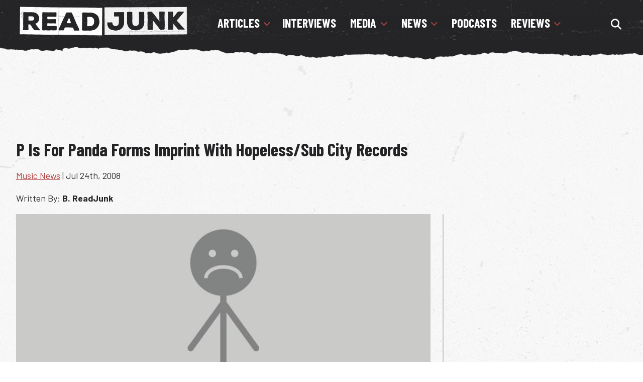

--- FILE ---
content_type: text/html; charset=UTF-8
request_url: https://www.readjunk.com/news/music/p-is-for-panda-forms-imprint-with-hopeless-sub-city-records/
body_size: 15245
content:
<!doctype html>
<html lang="en" >
<head>
	<link href="https://www.readjunk.com/wp-content/themes/readjunk2021/style.css" rel="stylesheet" type="text/css" media="all" />
	<link href="https://www.readjunk.com/wp-content/themes/readjunk2021/normalize.css" rel="stylesheet" type="text/css" media="all" />
	<link href="https://www.readjunk.com/wp-content/themes/readjunk2021/fontawesome.min.css" rel="stylesheet" type="text/css" media="all" />
	<link rel="preconnect" href="https://fonts.gstatic.com">
	<link href="https://fonts.googleapis.com/css2?family=Barlow+Condensed:wght@400;700&display=swap" rel="stylesheet">
	<link href="https://fonts.googleapis.com/css2?family=Barlow:wght@300;400;700&display=swap" rel="stylesheet">
	<meta charset="UTF-8" />
	<meta name="viewport" content="width=device-width, initial-scale=1" />
	<meta name="facebook-domain-verification" content="1pv9r5j9u8uc84789sqvyy2j9l0isv" />
	<!-- Global site tag (gtag.js) - Google Analytics -->
<script async src="https://www.googletagmanager.com/gtag/js?id=G-MJ90WLQ4Y4" type="8eaad390f99802c6cd29d7e8-text/javascript"></script>
	<script async src="https://fundingchoicesmessages.google.com/i/pub-7937028975939368?ers=1" nonce="DCKzp8B8Dir_Pf2AbZaNKQ" type="8eaad390f99802c6cd29d7e8-text/javascript"></script><script nonce="DCKzp8B8Dir_Pf2AbZaNKQ" type="8eaad390f99802c6cd29d7e8-text/javascript">(function() {function signalGooglefcPresent() {if (!window.frames['googlefcPresent']) {if (document.body) {const iframe = document.createElement('iframe'); iframe.style = 'width: 0; height: 0; border: none; z-index: -1000; left: -1000px; top: -1000px;'; iframe.style.display = 'none'; iframe.name = 'googlefcPresent'; document.body.appendChild(iframe);} else {setTimeout(signalGooglefcPresent, 0);}}}signalGooglefcPresent();})();</script>
<script type="8eaad390f99802c6cd29d7e8-text/javascript">
  window.dataLayer = window.dataLayer || [];
  function gtag(){dataLayer.push(arguments);}
  gtag('js', new Date());

  gtag('config', 'G-MJ90WLQ4Y4');
</script>
	
	
	<meta name='robots' content='index, follow, max-image-preview:large, max-snippet:-1, max-video-preview:-1' />

	<!-- This site is optimized with the Yoast SEO plugin v26.8 - https://yoast.com/product/yoast-seo-wordpress/ -->
	<title>P Is For Panda forms imprint with Hopeless/Sub City Records - ReadJunk.com</title>
	<link rel="canonical" href="https://www.readjunk.com/news/music/p-is-for-panda-forms-imprint-with-hopeless-sub-city-records/" />
	<meta property="og:locale" content="en_US" />
	<meta property="og:type" content="article" />
	<meta property="og:title" content="P Is For Panda forms imprint with Hopeless/Sub City Records - ReadJunk.com" />
	<meta property="og:description" content="Source:link uly 24, 2008 &#8212; Budding t-shirt company P Is For Panda (www.pisforpanda.com) is branching out into the world of music, not by sponsoring bands like many clothing lines, but by starting a record label. Through a partnership with Hopeless/Sub City Records, the Atlanta area-based organization is launching an imprint to serve a wide variety&hellip; Continue reading P Is For Panda forms imprint with Hopeless/Sub City Records" />
	<meta property="og:url" content="https://www.readjunk.com/news/music/p-is-for-panda-forms-imprint-with-hopeless-sub-city-records/" />
	<meta property="og:site_name" content="ReadJunk.com" />
	<meta property="article:publisher" content="https://www.facebook.com/readjunk" />
	<meta property="article:published_time" content="-0001-11-30T00:00:00+00:00" />
	<meta property="og:image" content="https://www.readjunk.com/wp-content/uploads/2022/03/noimage2022b.jpg" />
	<meta property="og:image:width" content="900" />
	<meta property="og:image:height" content="600" />
	<meta property="og:image:type" content="image/jpeg" />
	<meta name="author" content="B. ReadJunk" />
	<meta name="twitter:card" content="summary_large_image" />
	<meta name="twitter:creator" content="@readjunk" />
	<meta name="twitter:site" content="@readjunk" />
	<meta name="twitter:label1" content="Written by" />
	<meta name="twitter:data1" content="B. ReadJunk" />
	<meta name="twitter:label2" content="Est. reading time" />
	<meta name="twitter:data2" content="4 minutes" />
	<script type="application/ld+json" class="yoast-schema-graph">{"@context":"https://schema.org","@graph":[{"@type":"NewsArticle","@id":"https://www.readjunk.com/news/music/p-is-for-panda-forms-imprint-with-hopeless-sub-city-records/#article","isPartOf":{"@id":"https://www.readjunk.com/news/music/p-is-for-panda-forms-imprint-with-hopeless-sub-city-records/"},"author":{"name":"B. ReadJunk","@id":"https://www.readjunk.com/#/schema/person/4e3e98252599194e2914446e8308d114"},"headline":"P Is For Panda forms imprint with Hopeless/Sub City Records","datePublished":"-0001-11-30T00:00:00+00:00","mainEntityOfPage":{"@id":"https://www.readjunk.com/news/music/p-is-for-panda-forms-imprint-with-hopeless-sub-city-records/"},"wordCount":828,"publisher":{"@id":"https://www.readjunk.com/#organization"},"image":{"@id":"https://www.readjunk.com/news/music/p-is-for-panda-forms-imprint-with-hopeless-sub-city-records/#primaryimage"},"thumbnailUrl":"https://www.readjunk.com/wp-content/uploads/2022/03/noimage2022b.jpg","articleSection":["Music News"],"inLanguage":"en"},{"@type":"WebPage","@id":"https://www.readjunk.com/news/music/p-is-for-panda-forms-imprint-with-hopeless-sub-city-records/","url":"https://www.readjunk.com/news/music/p-is-for-panda-forms-imprint-with-hopeless-sub-city-records/","name":"P Is For Panda forms imprint with Hopeless/Sub City Records - ReadJunk.com","isPartOf":{"@id":"https://www.readjunk.com/#website"},"primaryImageOfPage":{"@id":"https://www.readjunk.com/news/music/p-is-for-panda-forms-imprint-with-hopeless-sub-city-records/#primaryimage"},"image":{"@id":"https://www.readjunk.com/news/music/p-is-for-panda-forms-imprint-with-hopeless-sub-city-records/#primaryimage"},"thumbnailUrl":"https://www.readjunk.com/wp-content/uploads/2022/03/noimage2022b.jpg","datePublished":"-0001-11-30T00:00:00+00:00","breadcrumb":{"@id":"https://www.readjunk.com/news/music/p-is-for-panda-forms-imprint-with-hopeless-sub-city-records/#breadcrumb"},"inLanguage":"en","potentialAction":[{"@type":"ReadAction","target":["https://www.readjunk.com/news/music/p-is-for-panda-forms-imprint-with-hopeless-sub-city-records/"]}]},{"@type":"ImageObject","inLanguage":"en","@id":"https://www.readjunk.com/news/music/p-is-for-panda-forms-imprint-with-hopeless-sub-city-records/#primaryimage","url":"https://www.readjunk.com/wp-content/uploads/2022/03/noimage2022b.jpg","contentUrl":"https://www.readjunk.com/wp-content/uploads/2022/03/noimage2022b.jpg","width":900,"height":600,"caption":"Sorry Folks, No Image Is Here."},{"@type":"BreadcrumbList","@id":"https://www.readjunk.com/news/music/p-is-for-panda-forms-imprint-with-hopeless-sub-city-records/#breadcrumb","itemListElement":[{"@type":"ListItem","position":1,"name":"Home","item":"https://www.readjunk.com/"},{"@type":"ListItem","position":2,"name":"P Is For Panda forms imprint with Hopeless/Sub City Records"}]},{"@type":"WebSite","@id":"https://www.readjunk.com/#website","url":"https://www.readjunk.com/","name":"ReadJunk.com","description":"Music and Movie News, Reviews, Interviews","publisher":{"@id":"https://www.readjunk.com/#organization"},"alternateName":"ReadJunk","potentialAction":[{"@type":"SearchAction","target":{"@type":"EntryPoint","urlTemplate":"https://www.readjunk.com/?s={search_term_string}"},"query-input":{"@type":"PropertyValueSpecification","valueRequired":true,"valueName":"search_term_string"}}],"inLanguage":"en"},{"@type":"Organization","@id":"https://www.readjunk.com/#organization","name":"ReadJunk.com","url":"https://www.readjunk.com/","logo":{"@type":"ImageObject","inLanguage":"en","@id":"https://www.readjunk.com/#/schema/logo/image/","url":"https://www.readjunk.com/wp-content/uploads/2023/02/cropped-readjunk-logo-512.jpg","contentUrl":"https://www.readjunk.com/wp-content/uploads/2023/02/cropped-readjunk-logo-512.jpg","width":512,"height":512,"caption":"ReadJunk.com"},"image":{"@id":"https://www.readjunk.com/#/schema/logo/image/"},"sameAs":["https://www.facebook.com/readjunk","https://x.com/readjunk","https://instagram.com/readjunk","https://www.youtube.com/channel/UCD4PJ3ZDqs7GzvCdS1jzcQw","https://www.threads.net/@readjunk"]},{"@type":"Person","@id":"https://www.readjunk.com/#/schema/person/4e3e98252599194e2914446e8308d114","name":"B. ReadJunk","url":"https://www.readjunk.com/author/b-readjunk/"}]}</script>
	<!-- / Yoast SEO plugin. -->


<link rel='dns-prefetch' href='//use.fontawesome.com' />
<link rel="alternate" type="application/rss+xml" title="ReadJunk.com &raquo; Feed" href="https://www.readjunk.com/feed/" />
<script id="wpp-js" src="https://www.readjunk.com/wp-content/plugins/wordpress-popular-posts/assets/js/wpp.min.js?ver=7.3.6" data-sampling="0" data-sampling-rate="100" data-api-url="https://www.readjunk.com/wp-json/wordpress-popular-posts" data-post-id="2997" data-token="f3afe954bb" data-lang="0" data-debug="0" type="8eaad390f99802c6cd29d7e8-text/javascript"></script>
<style id='wp-img-auto-sizes-contain-inline-css'>
img:is([sizes=auto i],[sizes^="auto," i]){contain-intrinsic-size:3000px 1500px}
/*# sourceURL=wp-img-auto-sizes-contain-inline-css */
</style>

<link rel='stylesheet' id='embedpress-css-css' href='https://www.readjunk.com/wp-content/plugins/embedpress/assets/css/embedpress.css?ver=1767630006' media='all' />
<link rel='stylesheet' id='embedpress-blocks-style-css' href='https://www.readjunk.com/wp-content/plugins/embedpress/assets/css/blocks.build.css?ver=1767630006' media='all' />
<link rel='stylesheet' id='embedpress-lazy-load-css-css' href='https://www.readjunk.com/wp-content/plugins/embedpress/assets/css/lazy-load.css?ver=1767630006' media='all' />
<style id='classic-theme-styles-inline-css'>
/*! This file is auto-generated */
.wp-block-button__link{color:#fff;background-color:#32373c;border-radius:9999px;box-shadow:none;text-decoration:none;padding:calc(.667em + 2px) calc(1.333em + 2px);font-size:1.125em}.wp-block-file__button{background:#32373c;color:#fff;text-decoration:none}
/*# sourceURL=/wp-includes/css/classic-themes.min.css */
</style>
<style id='font-awesome-svg-styles-default-inline-css'>
.svg-inline--fa {
  display: inline-block;
  height: 1em;
  overflow: visible;
  vertical-align: -.125em;
}
/*# sourceURL=font-awesome-svg-styles-default-inline-css */
</style>
<link rel='stylesheet' id='font-awesome-svg-styles-css' href='https://www.readjunk.com/wp-content/uploads/font-awesome/v6.7.2/css/svg-with-js.css' media='all' />
<style id='font-awesome-svg-styles-inline-css'>
   .wp-block-font-awesome-icon svg::before,
   .wp-rich-text-font-awesome-icon svg::before {content: unset;}
/*# sourceURL=font-awesome-svg-styles-inline-css */
</style>
<link rel='stylesheet' id='cmplz-general-css' href='https://www.readjunk.com/wp-content/plugins/complianz-gdpr/assets/css/cookieblocker.min.css?ver=1765913188' media='all' />
<link rel='stylesheet' id='twenty-twenty-one-style-css' href='https://www.readjunk.com/wp-content/themes/readjunk2021/style.css?ver=6ee3beddfaae1375827f1f73a9f69d4e' media='all' />
<link crossorigin="anonymous" rel='stylesheet' id='font-awesome-official-css' href='https://use.fontawesome.com/releases/v6.7.2/css/all.css' media='all' integrity="sha384-nRgPTkuX86pH8yjPJUAFuASXQSSl2/bBUiNV47vSYpKFxHJhbcrGnmlYpYJMeD7a" crossorigin="anonymous" />
<link crossorigin="anonymous" rel='stylesheet' id='font-awesome-official-v4shim-css' href='https://use.fontawesome.com/releases/v6.7.2/css/v4-shims.css' media='all' integrity="sha384-npPMK6zwqNmU3qyCCxEcWJkLBNYxEFM1nGgSoAWuCCXqVVz0cvwKEMfyTNkOxM2N" crossorigin="anonymous" />
<link rel='stylesheet' id='glg-photobox-style-css' href='https://www.readjunk.com/wp-content/plugins/gallery-lightbox-slider/css/photobox/photobox.min.css?ver=1.0.0.41' media='' />
<script src="https://www.readjunk.com/wp-includes/js/jquery/jquery.min.js?ver=3.7.1" id="jquery-core-js" type="8eaad390f99802c6cd29d7e8-text/javascript"></script>
<script async='async' src="https://www.readjunk.com/wp-content/plugins/gallery-lightbox-slider/js/jquery/photobox/jquery.photobox.min.js?ver=1.0.0.41" id="glg-photobox-js" type="8eaad390f99802c6cd29d7e8-text/javascript"></script>
<link rel="https://api.w.org/" href="https://www.readjunk.com/wp-json/" /><link rel="alternate" title="JSON" type="application/json" href="https://www.readjunk.com/wp-json/wp/v2/posts/2997" />			<style>.cmplz-hidden {
					display: none !important;
				}</style>            <style id="wpp-loading-animation-styles">@-webkit-keyframes bgslide{from{background-position-x:0}to{background-position-x:-200%}}@keyframes bgslide{from{background-position-x:0}to{background-position-x:-200%}}.wpp-widget-block-placeholder,.wpp-shortcode-placeholder{margin:0 auto;width:60px;height:3px;background:#dd3737;background:linear-gradient(90deg,#dd3737 0%,#571313 10%,#dd3737 100%);background-size:200% auto;border-radius:3px;-webkit-animation:bgslide 1s infinite linear;animation:bgslide 1s infinite linear}</style>
            <link rel="amphtml" href="https://www.readjunk.com/news/music/p-is-for-panda-forms-imprint-with-hopeless-sub-city-records/amp/"><link rel="icon" href="https://www.readjunk.com/wp-content/uploads/2023/02/cropped-readjunk-logo-512-500x500.jpg" sizes="32x32" />
<link rel="icon" href="https://www.readjunk.com/wp-content/uploads/2023/02/cropped-readjunk-logo-512-500x500.jpg" sizes="192x192" />
<link rel="apple-touch-icon" href="https://www.readjunk.com/wp-content/uploads/2023/02/cropped-readjunk-logo-512-500x500.jpg" />
<meta name="msapplication-TileImage" content="https://www.readjunk.com/wp-content/uploads/2023/02/cropped-readjunk-logo-512-500x500.jpg" />
<style id='global-styles-inline-css'>
:root{--wp--preset--aspect-ratio--square: 1;--wp--preset--aspect-ratio--4-3: 4/3;--wp--preset--aspect-ratio--3-4: 3/4;--wp--preset--aspect-ratio--3-2: 3/2;--wp--preset--aspect-ratio--2-3: 2/3;--wp--preset--aspect-ratio--16-9: 16/9;--wp--preset--aspect-ratio--9-16: 9/16;--wp--preset--color--black: #000000;--wp--preset--color--cyan-bluish-gray: #abb8c3;--wp--preset--color--white: #ffffff;--wp--preset--color--pale-pink: #f78da7;--wp--preset--color--vivid-red: #cf2e2e;--wp--preset--color--luminous-vivid-orange: #ff6900;--wp--preset--color--luminous-vivid-amber: #fcb900;--wp--preset--color--light-green-cyan: #7bdcb5;--wp--preset--color--vivid-green-cyan: #00d084;--wp--preset--color--pale-cyan-blue: #8ed1fc;--wp--preset--color--vivid-cyan-blue: #0693e3;--wp--preset--color--vivid-purple: #9b51e0;--wp--preset--gradient--vivid-cyan-blue-to-vivid-purple: linear-gradient(135deg,rgb(6,147,227) 0%,rgb(155,81,224) 100%);--wp--preset--gradient--light-green-cyan-to-vivid-green-cyan: linear-gradient(135deg,rgb(122,220,180) 0%,rgb(0,208,130) 100%);--wp--preset--gradient--luminous-vivid-amber-to-luminous-vivid-orange: linear-gradient(135deg,rgb(252,185,0) 0%,rgb(255,105,0) 100%);--wp--preset--gradient--luminous-vivid-orange-to-vivid-red: linear-gradient(135deg,rgb(255,105,0) 0%,rgb(207,46,46) 100%);--wp--preset--gradient--very-light-gray-to-cyan-bluish-gray: linear-gradient(135deg,rgb(238,238,238) 0%,rgb(169,184,195) 100%);--wp--preset--gradient--cool-to-warm-spectrum: linear-gradient(135deg,rgb(74,234,220) 0%,rgb(151,120,209) 20%,rgb(207,42,186) 40%,rgb(238,44,130) 60%,rgb(251,105,98) 80%,rgb(254,248,76) 100%);--wp--preset--gradient--blush-light-purple: linear-gradient(135deg,rgb(255,206,236) 0%,rgb(152,150,240) 100%);--wp--preset--gradient--blush-bordeaux: linear-gradient(135deg,rgb(254,205,165) 0%,rgb(254,45,45) 50%,rgb(107,0,62) 100%);--wp--preset--gradient--luminous-dusk: linear-gradient(135deg,rgb(255,203,112) 0%,rgb(199,81,192) 50%,rgb(65,88,208) 100%);--wp--preset--gradient--pale-ocean: linear-gradient(135deg,rgb(255,245,203) 0%,rgb(182,227,212) 50%,rgb(51,167,181) 100%);--wp--preset--gradient--electric-grass: linear-gradient(135deg,rgb(202,248,128) 0%,rgb(113,206,126) 100%);--wp--preset--gradient--midnight: linear-gradient(135deg,rgb(2,3,129) 0%,rgb(40,116,252) 100%);--wp--preset--font-size--small: 13px;--wp--preset--font-size--medium: 20px;--wp--preset--font-size--large: 36px;--wp--preset--font-size--x-large: 42px;--wp--preset--spacing--20: 0.44rem;--wp--preset--spacing--30: 0.67rem;--wp--preset--spacing--40: 1rem;--wp--preset--spacing--50: 1.5rem;--wp--preset--spacing--60: 2.25rem;--wp--preset--spacing--70: 3.38rem;--wp--preset--spacing--80: 5.06rem;--wp--preset--shadow--natural: 6px 6px 9px rgba(0, 0, 0, 0.2);--wp--preset--shadow--deep: 12px 12px 50px rgba(0, 0, 0, 0.4);--wp--preset--shadow--sharp: 6px 6px 0px rgba(0, 0, 0, 0.2);--wp--preset--shadow--outlined: 6px 6px 0px -3px rgb(255, 255, 255), 6px 6px rgb(0, 0, 0);--wp--preset--shadow--crisp: 6px 6px 0px rgb(0, 0, 0);}:where(.is-layout-flex){gap: 0.5em;}:where(.is-layout-grid){gap: 0.5em;}body .is-layout-flex{display: flex;}.is-layout-flex{flex-wrap: wrap;align-items: center;}.is-layout-flex > :is(*, div){margin: 0;}body .is-layout-grid{display: grid;}.is-layout-grid > :is(*, div){margin: 0;}:where(.wp-block-columns.is-layout-flex){gap: 2em;}:where(.wp-block-columns.is-layout-grid){gap: 2em;}:where(.wp-block-post-template.is-layout-flex){gap: 1.25em;}:where(.wp-block-post-template.is-layout-grid){gap: 1.25em;}.has-black-color{color: var(--wp--preset--color--black) !important;}.has-cyan-bluish-gray-color{color: var(--wp--preset--color--cyan-bluish-gray) !important;}.has-white-color{color: var(--wp--preset--color--white) !important;}.has-pale-pink-color{color: var(--wp--preset--color--pale-pink) !important;}.has-vivid-red-color{color: var(--wp--preset--color--vivid-red) !important;}.has-luminous-vivid-orange-color{color: var(--wp--preset--color--luminous-vivid-orange) !important;}.has-luminous-vivid-amber-color{color: var(--wp--preset--color--luminous-vivid-amber) !important;}.has-light-green-cyan-color{color: var(--wp--preset--color--light-green-cyan) !important;}.has-vivid-green-cyan-color{color: var(--wp--preset--color--vivid-green-cyan) !important;}.has-pale-cyan-blue-color{color: var(--wp--preset--color--pale-cyan-blue) !important;}.has-vivid-cyan-blue-color{color: var(--wp--preset--color--vivid-cyan-blue) !important;}.has-vivid-purple-color{color: var(--wp--preset--color--vivid-purple) !important;}.has-black-background-color{background-color: var(--wp--preset--color--black) !important;}.has-cyan-bluish-gray-background-color{background-color: var(--wp--preset--color--cyan-bluish-gray) !important;}.has-white-background-color{background-color: var(--wp--preset--color--white) !important;}.has-pale-pink-background-color{background-color: var(--wp--preset--color--pale-pink) !important;}.has-vivid-red-background-color{background-color: var(--wp--preset--color--vivid-red) !important;}.has-luminous-vivid-orange-background-color{background-color: var(--wp--preset--color--luminous-vivid-orange) !important;}.has-luminous-vivid-amber-background-color{background-color: var(--wp--preset--color--luminous-vivid-amber) !important;}.has-light-green-cyan-background-color{background-color: var(--wp--preset--color--light-green-cyan) !important;}.has-vivid-green-cyan-background-color{background-color: var(--wp--preset--color--vivid-green-cyan) !important;}.has-pale-cyan-blue-background-color{background-color: var(--wp--preset--color--pale-cyan-blue) !important;}.has-vivid-cyan-blue-background-color{background-color: var(--wp--preset--color--vivid-cyan-blue) !important;}.has-vivid-purple-background-color{background-color: var(--wp--preset--color--vivid-purple) !important;}.has-black-border-color{border-color: var(--wp--preset--color--black) !important;}.has-cyan-bluish-gray-border-color{border-color: var(--wp--preset--color--cyan-bluish-gray) !important;}.has-white-border-color{border-color: var(--wp--preset--color--white) !important;}.has-pale-pink-border-color{border-color: var(--wp--preset--color--pale-pink) !important;}.has-vivid-red-border-color{border-color: var(--wp--preset--color--vivid-red) !important;}.has-luminous-vivid-orange-border-color{border-color: var(--wp--preset--color--luminous-vivid-orange) !important;}.has-luminous-vivid-amber-border-color{border-color: var(--wp--preset--color--luminous-vivid-amber) !important;}.has-light-green-cyan-border-color{border-color: var(--wp--preset--color--light-green-cyan) !important;}.has-vivid-green-cyan-border-color{border-color: var(--wp--preset--color--vivid-green-cyan) !important;}.has-pale-cyan-blue-border-color{border-color: var(--wp--preset--color--pale-cyan-blue) !important;}.has-vivid-cyan-blue-border-color{border-color: var(--wp--preset--color--vivid-cyan-blue) !important;}.has-vivid-purple-border-color{border-color: var(--wp--preset--color--vivid-purple) !important;}.has-vivid-cyan-blue-to-vivid-purple-gradient-background{background: var(--wp--preset--gradient--vivid-cyan-blue-to-vivid-purple) !important;}.has-light-green-cyan-to-vivid-green-cyan-gradient-background{background: var(--wp--preset--gradient--light-green-cyan-to-vivid-green-cyan) !important;}.has-luminous-vivid-amber-to-luminous-vivid-orange-gradient-background{background: var(--wp--preset--gradient--luminous-vivid-amber-to-luminous-vivid-orange) !important;}.has-luminous-vivid-orange-to-vivid-red-gradient-background{background: var(--wp--preset--gradient--luminous-vivid-orange-to-vivid-red) !important;}.has-very-light-gray-to-cyan-bluish-gray-gradient-background{background: var(--wp--preset--gradient--very-light-gray-to-cyan-bluish-gray) !important;}.has-cool-to-warm-spectrum-gradient-background{background: var(--wp--preset--gradient--cool-to-warm-spectrum) !important;}.has-blush-light-purple-gradient-background{background: var(--wp--preset--gradient--blush-light-purple) !important;}.has-blush-bordeaux-gradient-background{background: var(--wp--preset--gradient--blush-bordeaux) !important;}.has-luminous-dusk-gradient-background{background: var(--wp--preset--gradient--luminous-dusk) !important;}.has-pale-ocean-gradient-background{background: var(--wp--preset--gradient--pale-ocean) !important;}.has-electric-grass-gradient-background{background: var(--wp--preset--gradient--electric-grass) !important;}.has-midnight-gradient-background{background: var(--wp--preset--gradient--midnight) !important;}.has-small-font-size{font-size: var(--wp--preset--font-size--small) !important;}.has-medium-font-size{font-size: var(--wp--preset--font-size--medium) !important;}.has-large-font-size{font-size: var(--wp--preset--font-size--large) !important;}.has-x-large-font-size{font-size: var(--wp--preset--font-size--x-large) !important;}
/*# sourceURL=global-styles-inline-css */
</style>
</head>

<body data-rsssl=1 class="wp-singular post-template-default single single-post postid-2997 single-format-standard wp-embed-responsive wp-theme-readjunk2021 is-light-theme no-js singular">
<section id="site-container" class="clearfix">
        <section id="header-container" class="clearfix">
            <header id="top-header" class="clearfix">
            <div id="logo"><a href="https://www.readjunk.com"><img src="https://www.readjunk.com/wp-content/themes/readjunk2021/images/logo.png" alt="ReadJunk.com" width="370" height="68" /></a></div>
			


			<div id="nav-search-container">
			<nav id='cssmenu'>
				<div id="head-mobile"></div>
				<div class="button"></div>
				<ul>
					<li><a href="https://www.readjunk.com/articles" class="header-sub">Articles</a>
						<ul>
							<li><a href="https://www.readjunk.com/articles/advice">Advice Columns</a></li>
							<li><a href="https://www.readjunk.com/articles/pickuplines">Pick-Up Lines</a></li>
						</ul>
					<li><a href="https://www.readjunk.com/interviews">Interviews</a></li>
					<li><a href="https://www.readjunk.com/media" class="header-sub">Media</a>
						<ul>
							<li><a href="https://www.readjunk.com/media/playlists">Playlists</a></li>
						</ul>
					</li>
					<li><a href="https://www.readjunk.com/news" class="header-sub">News</a>
						<ul>
							<li><a href="https://www.readjunk.com/news/book-news">Book News</a></li>
							<li><a href="https://www.readjunk.com/news/comedy-news">Comedy News</a></li>
							<li><a href="https://www.readjunk.com/news/comic-news">Comic Book News</a></li>
							<li><a href="https://www.readjunk.com/news/game">Game News</a></li>
							<li><a href="https://www.readjunk.com/news/movie">Movie News</a></li>
							<li><a href="https://www.readjunk.com/news/music">Music News</a></li>
							<li><a href="https://www.readjunk.com/news/site">Site News</a></li>
							<li><a href="https://www.readjunk.com/news/tv">TV News</a></li>
						</ul>
					</li>
					<li><a href="https://www.readjunk.com/podcasts">Podcasts</a></li>
					<li><a href="https://www.readjunk.com/reviews" class="header-sub">Reviews</a>
						<ul>
						  <li><a href="https://www.readjunk.com/reviews/albumreviews">Album Reviews</a></li>
						  <li><a href="https://www.readjunk.com/reviews/blu-ray-reviews">Blu-Ray Reviews</a></li>
						  <li><a href="https://www.readjunk.com/reviews/bookreviews">Book Reviews</a></li>
						  <li><a href="https://www.readjunk.com/reviews/dvdreviews">DVD Reviews</a></li>
						  <li><a href="https://www.readjunk.com/reviews/gamereviews">Games Reviews</a></li>
						  <li><a href="https://www.readjunk.com/reviews/livereviews">Live Reviews</a></li>
						  <li><a href="https://www.readjunk.com/reviews/moviereviews">Movie Reviews</a></li>
						  <li><a href="https://www.readjunk.com/reviews/tv-reviews">TV Reviews</a></li>
						</ul>
					</li>
				</ul>
				<div id="search-container">
				<label for="search-nav" class="openBtn" onclick="if (!window.__cfRLUnblockHandlers) return false; openSearch()" title="Search The Site" data-cf-modified-8eaad390f99802c6cd29d7e8-=""><i class="fas fa-search"></i></label>
							<div id="myOverlay" class="overlay">
			  					<span class="closebtn" onclick="if (!window.__cfRLUnblockHandlers) return false; closeSearch()" title="Close Overlay" data-cf-modified-8eaad390f99802c6cd29d7e8-=""><i class="fas fa-times"></i></span>
			  					<div class="overlay-content">
								<form role="search" method="get" class="search-form" action="https://www.readjunk.com/">
    								<label for="site-search">
        								<span class="screen-reader-text" aria-hidden="true">Search for:</span>
        								<input type="search" aria-label="Search the site" placeholder="Search …" value="" name="s" title="Search for:" id="search-nav" autofocus />
    								</label>
									<button type="submit" value="Search" aria-hidden="true" title="Search"><i class="fas fa-search"></i></button>
								</form>
			  					</div>
							</div>
					</div>
				</nav>
			</div>
			
			<nav id="mobilemenu" class="overlay" aria-label="Menu">
				  <button class="closed" onclick="if (!window.__cfRLUnblockHandlers) return false; closeNav()" data-cf-modified-8eaad390f99802c6cd29d7e8-=""><i class="fas fa-times"></i></button>
				  <div class="overlay-content">

				  
				  	<nav class="drop-down-menu">
					  <input type="checkbox" class="activate" id="accordion-1" name="accordion-1">
					  <label for="accordion-1" class="menu-title">Articles</label>
					  <div class="drop-down">
					  		<li><a href="https://www.readjunk.com/articles">All Articles</a></li>
							<li><a href="https://www.readjunk.com/articles/advice">Advice Columns</a></li>
							<li><a href="https://www.readjunk.com/articles/pickuplines">Pick-Up Lines</a></li>
					  </div>
    				</nav>
					<a href="https://www.readjunk.com/interviews" class="menu-title-header">Interviews</a>
					<nav class="drop-down-menu">
					  <input type="checkbox" class="activate" id="accordion-2" name="accordion-2">
					  <label for="accordion-2" class="menu-title">Media</label>
					  <div class="drop-down">
					  		<li><a href="https://www.readjunk.com/media">All Media</a></li>
							<li><a href="https://www.readjunk.com/media/playlists">Playlists</a></li>
					  </div>
    				</nav>
					<nav class="drop-down-menu">
					  <input type="checkbox" class="activate" id="accordion-3" name="accordion-3">
					  <label for="accordion-3" class="menu-title">News</label>
					  <div class="drop-down">
					  		<li><a href="https://www.readjunk.com/news">All News</a></li>
							<li><a href="https://www.readjunk.com/news/book-news">Book News</a></li>
							<li><a href="https://www.readjunk.com/news/comedy-news">Comedy News</a></li>
							<li><a href="https://www.readjunk.com/news/comic-news">Comic Book News</a></li>
							<li><a href="https://www.readjunk.com/news/game">Game News</a></li>
							<li><a href="https://www.readjunk.com/news/music">Music News</a></li>
							<li><a href="https://www.readjunk.com/news/movie">Movie News</a></li>
							<li><a href="https://www.readjunk.com/news/site">Site News</a></li>
							<li><a href="https://www.readjunk.com/news/tv">TV News</a></li>
					  </div>
    				</nav>
					<a href='https://www.readjunk.com/podcasts' class="menu-title-header">Podcasts</a>
					<nav class="drop-down-menu">
					  <input type="checkbox" class="activate" id="accordion-4" name="accordion-4">
					  <label for="accordion-4" class="menu-title">Reviews</label>
					  <div class="drop-down">
					  	<li><a href="https://www.readjunk.com/reviews">All Reviews</a></li>
						  <li><a href="https://www.readjunk.com/reviews/albumreviews">Album Reviews</a></li>
						  <li><a href="https://www.readjunk.com/reviews/blu-ray-reviews">Blu-Ray Reviews</a></li>
						  <li><a href="https://www.readjunk.com/reviews/bookreviews">Book Reviews</a></li>
						  <li><a href="https://www.readjunk.com/reviews/dvdreviews">DVD Reviews</a></li>
						  <li><a href="https://www.readjunk.com/reviews/gamereviews">Games Reviews</a></li>
						  <li><a href="https://www.readjunk.com/reviews/livereviews">Live Reviews</a></li>
						  <li><a href="https://www.readjunk.com/reviews/moviereviews">Movie Reviews</a></li>
						  <li><a href="https://www.readjunk.com/reviews/tv-reviews">TV Reviews</a></li>
					  </div>
    				</nav>
				<div id="mobile-search-container">
						<form role="search" method="get" class="search-form" action="https://www.readjunk.com/">
    					<label>
        					<span class="screen-reader-text" aria-hidden="true">Search for:</span>
        					<input type="search" class="search-field" placeholder="Search …" value="" name="s" title="Search for:" />
    					</label>
						<button type="submit" class="sbtn" value="Search"><i class="fas fa-search"></i></button>
					</form>
					</div>
					
					<div id="social-mobile">
						<h2>Connect With Us</h2>
					<ul id="social-links">
						<li><a href="https://www.facebook.com/readjunk" title="Facebook" target="_blank"><i class="fab fa-facebook-f"></i></a></li>
						<li><a href="https://bsky.app/profile/readjunk.bsky.social" title="Bluesky" target="_blank"><i class="fa-brands fa-bluesky"></i></a></li>
						<li><a href="https://instagram.com/readjunk" title="Instagram" target="_blank"><i class="fab fa-instagram"></i></a></li>
						<li><a href="https://letterboxd.com/readjunk/" title="Letterboxd" target="_blank"><i class="fab fa-letterboxd"></i></a></li>
						<li><a href="https://www.youtube.com/channel/UCD4PJ3ZDqs7GzvCdS1jzcQw" title="YouTube" target="_blank"><i class="fab fa-youtube"></i></a></li>
						<li><a href="https://open.spotify.com/user/readjunk" title="Spotify" target="_blank"><i class="fab fa-spotify"></i></a></li>
						<li><a href="https://www.threads.com/@readjunk" title="Threads" target="_blank"><i class="fab fa-threads"></i></a></li>
						<li><a href="https://feeds2.feedburner.com/Readjunkcom" title="RSS" target="_blank"><i class="fas fa-rss"></i></a></li>
					</ul>
				</div>
				  </div>
    			</nav>
    			<button id="mobilemenu-icon" onclick="if (!window.__cfRLUnblockHandlers) return false; openNav()" data-cf-modified-8eaad390f99802c6cd29d7e8-=""><i class="fas fa-bars"></i></button>
            </header>
        </section>
	

	<div id="content-container" class="clearfix">
			<div id="content" class="homepage">
			<div id="top-ad"> <script async src="https://pagead2.googlesyndication.com/pagead/js/adsbygoogle.js" type="8eaad390f99802c6cd29d7e8-text/javascript"></script>
<!-- readjunk-top -->
<ins class="adsbygoogle"
     style="display:inline-block;width:1080px;height:90px"
     data-ad-client="ca-pub-7937028975939368"
     data-ad-slot="2302737907"></ins>
<script type="8eaad390f99802c6cd29d7e8-text/javascript">
     (adsbygoogle = window.adsbygoogle || []).push({});
</script> </div>

<div id="post-container" class="clearfix">
				<div id="post-content">

<article id="post-2997" class="post-2997 post type-post status-publish format-standard has-post-thumbnail hentry category-music entry">

					<header>
      					<h1><h1 class="entry-title">P Is For Panda forms imprint with Hopeless/Sub City Records</h1></h1>
      					<p class="post-cat-date"><a href="https://www.readjunk.com/news/music/" rel="category tag">Music News</a> | Jul 24th, 2008</p>
						<p class="post-author">Written By: <a href="https://www.readjunk.com/author/b-readjunk/" title="Posts by B. ReadJunk" rel="author">B. ReadJunk</a></p>
      				</header>
						
					<div id="single-post">
						<img width="900" height="600" src="https://www.readjunk.com/wp-content/uploads/2022/03/noimage2022b.jpg" class="attachment-post-image size-post-image wp-post-image default-featured-img" alt="No Image" decoding="async" style="width:100%;height:66.67%;max-width:900px;" />      					<div class="photo-credit clearfix">
							Sorry Folks, No Image Is Here.							</div>
						
						
						
						<div id="post-social" class="clearfix">
						  		<span class="share-text">Share:</span>
								<ul>
									<li><a href="https://www.facebook.com/sharer/sharer.php?u=https%3A%2F%2Fwww.readjunk.com%2Fnews%2Fmusic%2Fp-is-for-panda-forms-imprint-with-hopeless-sub-city-records%2F&title=P Is For Panda forms imprint with Hopeless/Sub City Records" target="_blank" title="Share This Post"><i class="fab fa-facebook-f"></i></a></li>
									<li><a href="https://twitter.com/intent/tweet?text=https%3A%2F%2Fwww.readjunk.com%2Fnews%2Fmusic%2Fp-is-for-panda-forms-imprint-with-hopeless-sub-city-records%2F&title=P Is For Panda forms imprint with Hopeless/Sub City Records" data-via="readjunk" target="_blank" title="Tweet This Post"><i class="fab fa-twitter"></i></a></li>
									<li><a href="http://www.reddit.com/submit?url=https%3A%2F%2Fwww.readjunk.com%2Fnews%2Fmusic%2Fp-is-for-panda-forms-imprint-with-hopeless-sub-city-records%2F&title=P Is For Panda forms imprint with Hopeless/Sub City Records" target="_blank" title="Share This Post"><i class="fab fa-reddit"></i></a></li>
									<li><a href="/cdn-cgi/l/email-protection#[base64]" target="_blank" title="Email This Post"><i class="fas fa-envelope"></i></a></li>
								</ul>
						  	</div>
							<!-- end post social -->
							
							<p><strong>Source:</strong><a href="http://www.hopelessrecords.com">link</a></p>
<p>uly 24, 2008 &#8212; Budding t-shirt company P Is For Panda (www.pisforpanda.com) is branching out into the world of music, not by sponsoring bands like many clothing lines, but by starting a record label. Through a partnership with Hopeless/Sub City Records, the Atlanta area-based organization is launching an imprint to serve a wide variety of indie rock artists.</p>
<p>After leaving his previous label, The Militia Group (which he founded and operated for 12 years), P Is For Panda owner Chad Pearson ironically chose to cut music out of his life entirely. He entered into various career paths that had nothing to do with the industry (baking, construction work), but eventually found himself returning to music. I started listening to old demos I had gotten and kept, and I started really enjoying myself, said Pearson. I had bands reaching out to me, asking me when I would start up again, asking for my advice, and after awhile it just made sense. My love was always there; I just needed to find what I loved about music again.</p>
<p>Since starting P Is For Panda in 2007, Pearson has found success selling t-shirts, thanks largely in part to support from the indie t-shirt blogging community. Word-of-mouth has proven to be the best form of advertising for Pearson so far, and it s something he relies on in his business model. Because the company also donates a third of its profits to various charities, keeping costs down by forgoing advertising is important. I want P Is For Panda to do more than just make a buck, said Pearson. I want to help others as best I can.</p>
<p>Now that P Is For Panda is entering into the realm of music, it s only natural that Pearson partner with his old friend and fellow humanitarian Louis Posen, head of the thriving independent label Hopeless Records and its philanthropic arm Sub City. Through all our years of friendship, Chad has always conducted himself in the spirit of making a positive impact with his endeavors, which is a mantra we strive to live up to here at Hopeless/Sub City, said Posen. We are deeply honored that Chadpicked us to work with him.</p>
<p>Pearson s good intentions are readily apparent throughout the music community, which is something Jeremiah Edmond of the indie rock outfit Manchester Orchestra can attest to. Chad is one of those few people who gets the music industry, but gets music and artists even more, and really believes in the music he stands behind, said the drummer, who also runs Favorite Gentlemen Recordings. He s someone who truly wants to help the artists, and truly does.</p>
<p>The first release on P Is For Panda is a compilation featuring 16 songs from eight up-and-coming groups, including Gasoline Heart, Discover America, Damion Suomi, Mike Dunn &#038; The Kings Of New England, and more. The album will retail for a mere $1.98 and be available digitally August 5th, with a physical street date of September 2nd. In continuing with the clothing side, P is for Panda has also unveiled a new summer line of t-shirt designs from artists Jesse LeDoux, M. Brady Clark, Brian Manley and Roy Fleeman.</p>
<p>To celebrate the new musical venture, a CD release show and label launch for P Is For Panda will be taking place July 25th in Atlanta at the Highland Inn Ballroom Lounge. Featuring music and artwork from the company s collaborators, admission is two cans of food that will be donated to the Atlanta Community Food Bank. Ten percent of all art sold will also be donated to the Valentino Achak Deng Foundation in order to help rebuild schools in southern Sudan.</p>
<p>My goal with P Is For Panda is to be more involved in the community by giving back, whether it be with my time, financially, or otherwise, said Pearson. The mission statement is quite simple: music + art + charity.&#8221;</p>
<p>For more information on P Is For Panda, visit www.pisforpanda.com, and to learn more about Hopeless/Sub City Records, visit www.hopelessrecords.com.</p>
<p>P Is For Panda  Mixtape Volume 1</p>
<p>01. Your Heart  Andy Shauf (www.myspace.com/andyshauf)<br />
02. Shake It Off  Gasoline Heart (www.myspace.com/gasolineheart)<br />
03. Miles Of Grey  Discover America (www.myspace.com/discoveramerica)<br />
04. Get Up  Mike Dunn And The Kings Of New England (www.myspace.com/mikedunnandthekingsofnewengland)<br />
05. Rush Down My Spine  Josh Moore (www.myspace.com/joshuamoore)<br />
06. I Held You Pretty Good  Pasadena (www.myspace.com/pasadena)<br />
07. Darwin, Jesus, The Devil, And Me  Damion Suomi (www.myspace.com/damionsuomi)<br />
08. Here&#8217;s To The Kid  J.R. Rund And The Hold Up (www.myspace.com/jrrundandtheholdup)<br />
09. The Queen  Mike Dunn And The Kings Of New England<br />
10. How It Started  Discover America<br />
11. Ghostly Reminders  Josh Moore<br />
12. Burn Bright (But Burn Far Away)  Gasoline Heart<br />
13. She Says  J.R. Rund And The Hold Up<br />
14. You Remind Me  Andy Shauf<br />
15. One More Time  Damion Suomi<br />
16. Double Back  Pasadena</p>
														
							
							<div id="post-tags">
        													</div>
							<!-- end post tags -->
							
							

							<div id="related-container">
							<h3>Related Posts</h3>
															
							</div>
							<!-- end related container -->
							
							
					</div>
					<!-- end single post -->
					
					
						
						      <div id="single-post-sidebar">
	<div class="side-bar-ad">
      	
		<script data-cfasync="false" src="/cdn-cgi/scripts/5c5dd728/cloudflare-static/email-decode.min.js"></script><script async src="https://pagead2.googlesyndication.com/pagead/js/adsbygoogle.js" type="8eaad390f99802c6cd29d7e8-text/javascript"></script>
		<!-- readjunk-side-top -->
		<ins class="adsbygoogle"
     style="display:block"
     data-ad-client="ca-pub-7937028975939368"
     data-ad-slot="6255259507"
     data-ad-format="auto"
     data-full-width-responsive="true"></ins>
		<script type="8eaad390f99802c6cd29d7e8-text/javascript">
     (adsbygoogle = window.adsbygoogle || []).push({});
		  	</script>
		
      </div>
      
				<div id="trending-container-sidebar" class="clearfix">
					<div id="trending">
									<h2>Trending</h2>
									<ul>
										
							<section id="block-2" class="widget widget_block"><div class="popular-posts">
<ul class="wpp-list">
<li>
<a href="https://www.readjunk.com/news/music/the-human-league-soft-cell-and-alison-moyet-to-tour-north-america-this-summer/" class="wpp-post-title" target="_self">The Human League, Soft Cell, and Alison Moyet To Tour North America this Summer</a>
</li>
<li>
<a href="https://www.readjunk.com/news/music/men-at-work-announce-2026-u-s-headlining-tour/" class="wpp-post-title" target="_self">Men At Work Announce 2026 U.S. Headlining Tour</a>
</li>
<li>
<a href="https://www.readjunk.com/articles/top-20-funniest-fart-scenes-in-movies/" class="wpp-post-title" target="_self">Top 20 Funniest Fart Scenes in Movies</a>
</li>
<li>
<a href="https://www.readjunk.com/reviews/livereviews/mephiskapheles-showplace-theater-buffalo-ny/" class="wpp-post-title" target="_self">Mephiskapheles @ The Showplace Theater, Buffalo, NY</a>
</li>
<li>
<a href="https://www.readjunk.com/media/watch-the-mystery-science-theater-3000-new-season-trailer/" class="wpp-post-title" target="_self">Watch The Mystery Science Theater 3000 New Season Trailer!</a>
</li>
<li>
<a href="https://www.readjunk.com/reviews/albumreviews/strata-presents-the-end-of-the-world/" class="wpp-post-title" target="_self">Strata &#8220;Presents The End Of The World&#8221;</a>
</li>
<li>
<a href="https://www.readjunk.com/reviews/dvdreviews/team-america-world-police-uncensored-and-unrated-special-collectors-edition/" class="wpp-post-title" target="_self">Team America: World Police (Uncensored and Unrated Special Collector&#8217;s Edition)</a>
</li>
<li>
<a href="https://www.readjunk.com/reviews/albumreviews/mercyland-merycland/" class="wpp-post-title" target="_self">Mercyland &#8211; &#8220;Mercyland&#8221;</a>
</li>
<li>
<a href="https://www.readjunk.com/news/music/the-rumjacks-part-ways-with-singer-frankie-mclaughlin/" class="wpp-post-title" target="_self">The Rumjacks Part Ways With Singer Frankie McLaughlin</a>
</li>
<li>
<a href="https://www.readjunk.com/news/music/ghost-announces-2025-world-tour-including-madison-square-garden-on-july-22nd-2025/" class="wpp-post-title" target="_self">Ghost Announces 2025 World Tour Including Madison Square Garden on July 22nd 2025</a>
</li>
</ul>
</div></section>
            
																			</ul>
								</div>
							</div>
							<!-- end trending container sidebar -->
      
	  

      
      <div class="side-bar-ad">
      	<script async src="https://pagead2.googlesyndication.com/pagead/js/adsbygoogle.js" type="8eaad390f99802c6cd29d7e8-text/javascript"></script>
		<!-- readjunk-side-bottom -->
		<ins class="adsbygoogle"
			 style="display:block"
			 data-ad-client="ca-pub-7937028975939368"
			 data-ad-slot="9208725905"
			 data-ad-format="auto"
			 data-full-width-responsive="true"></ins>
		<script type="8eaad390f99802c6cd29d7e8-text/javascript">
			(adsbygoogle = window.adsbygoogle || []).push({});
		  </script>
      </div>
	  
</div>
<!-- single post sidebar -->

					
				</div>
				<!-- end post content -->
			</div>
			<!-- end post container -->

<div id="bottom-ad">
<script async src="https://pagead2.googlesyndication.com/pagead/js/adsbygoogle.js" type="8eaad390f99802c6cd29d7e8-text/javascript"></script>
<!-- readjunk-bottom -->
<ins class="adsbygoogle"
     style="display:block"
     data-ad-client="ca-pub-7937028975939368"
     data-ad-slot="9787916335"
     data-ad-format="auto"
     data-full-width-responsive="true"></ins>
<script type="8eaad390f99802c6cd29d7e8-text/javascript">
     (adsbygoogle = window.adsbygoogle || []).push({});
</script>
</div>
				
			</div><!-- end content -->
		</div><!-- end content container -->

<footer id="footer-container" class="clearfix">
			<div id="footer" class="clearfix">
				<div id="footer-content" class="clearfix">
				<div class="footer-section">
				<h4>Social Junk</h4>
					<ul id="social-links">
						<li><a href="https://www.facebook.com/readjunk" title="Facebook" target="_blank"><i class="fab fa-facebook-f"></i></a></li>
						<li><a href="https://bsky.app/profile/readjunk.bsky.social" title="Bluesky" target="_blank"><i class="fa-brands fa-bluesky"></i></a></li>
						<li><a href="https://instagram.com/readjunk" title="Instagram" target="_blank"><i class="fab fa-instagram"></i></a></li>
						<li><a href="https://letterboxd.com/readjunk/" title="Letterboxd" target="_blank"><i class="fab fa-letterboxd"></i></a></li>
						<li><a href="https://www.youtube.com/channel/UCD4PJ3ZDqs7GzvCdS1jzcQw" title="YouTube" target="_blank"><i class="fab fa-youtube"></i></a></li>
						<li><a href="https://open.spotify.com/user/readjunk" title="Spotify" target="_blank"><i class="fab fa-spotify"></i></a></li>
						<li><a href="https://www.threads.com/@readjunk" title="Threads" target="_blank"><i class="fab fa-threads"></i></a></li>
						<li><a href="https://feeds2.feedburner.com/Readjunkcom" title="RSS" target="_blank"><i class="fas fa-rss"></i></a></li>
					</ul>
				</div>
				<div class="footer-section">
				<h4>Links & Other Junk</h4>
				<ul id="footer-links">
					<li><a href="https://www.readjunk.com/wp-content/themes/readjunk2021/about">About</a></li>
					<li><a href="https://www.readjunk.com/wp-content/themes/readjunk2021/advertise">Advertise</a></li>
					<li><a href="https://www.readjunk.com/wp-content/themes/readjunk2021/contact">Contact</a></li>
					<li><a href="https://www.readjunk.com/wp-content/themes/readjunk2021/staff">Staff</a></li>
					</ul>
				</div>
				<div class="footer-section">
				<h4>Network of Junk</h4>
				<p><a href="http://www.bryankremkauphotography.com" title="Bryan Kremkau Photography" target="_blank">Bryan Kremkau Photography</a></p>
				<p><a href="http://www.skapunkphotos.com" title="SkaPunkPhotos.com" target="_blank">SkaPunkPhotos.com</a></p>
				</div>
			</div>
			<div id="copyright">&copy; 1996-2026 ReadJunk.com. All Rights Reserved.</div>
			</div>
		</footer>
		
    </section>
	<script type="speculationrules">
{"prefetch":[{"source":"document","where":{"and":[{"href_matches":"/*"},{"not":{"href_matches":["/wp-*.php","/wp-admin/*","/wp-content/uploads/*","/wp-content/*","/wp-content/plugins/*","/wp-content/themes/readjunk2021/*","/*\\?(.+)"]}},{"not":{"selector_matches":"a[rel~=\"nofollow\"]"}},{"not":{"selector_matches":".no-prefetch, .no-prefetch a"}}]},"eagerness":"conservative"}]}
</script>

<!-- Consent Management powered by Complianz | GDPR/CCPA Cookie Consent https://wordpress.org/plugins/complianz-gdpr -->
<div id="cmplz-cookiebanner-container"><div class="cmplz-cookiebanner cmplz-hidden banner-1 bottom-right-view-preferences optout cmplz-bottom-right cmplz-categories-type-view-preferences" aria-modal="true" data-nosnippet="true" role="dialog" aria-live="polite" aria-labelledby="cmplz-header-1-optout" aria-describedby="cmplz-message-1-optout">
	<div class="cmplz-header">
		<div class="cmplz-logo"></div>
		<div class="cmplz-title" id="cmplz-header-1-optout">Manage Cookie Consent</div>
		<div class="cmplz-close" tabindex="0" role="button" aria-label="Close dialog">
			<svg aria-hidden="true" focusable="false" data-prefix="fas" data-icon="times" class="svg-inline--fa fa-times fa-w-11" role="img" xmlns="http://www.w3.org/2000/svg" viewBox="0 0 352 512"><path fill="currentColor" d="M242.72 256l100.07-100.07c12.28-12.28 12.28-32.19 0-44.48l-22.24-22.24c-12.28-12.28-32.19-12.28-44.48 0L176 189.28 75.93 89.21c-12.28-12.28-32.19-12.28-44.48 0L9.21 111.45c-12.28 12.28-12.28 32.19 0 44.48L109.28 256 9.21 356.07c-12.28 12.28-12.28 32.19 0 44.48l22.24 22.24c12.28 12.28 32.2 12.28 44.48 0L176 322.72l100.07 100.07c12.28 12.28 32.2 12.28 44.48 0l22.24-22.24c12.28-12.28 12.28-32.19 0-44.48L242.72 256z"></path></svg>
		</div>
	</div>

	<div class="cmplz-divider cmplz-divider-header"></div>
	<div class="cmplz-body">
		<div class="cmplz-message" id="cmplz-message-1-optout">To provide the best experiences, we use technologies like cookies to store and/or access device information. Consenting to these technologies will allow us to process data such as browsing behavior or unique IDs on this site. Not consenting or withdrawing consent, may adversely affect certain features and functions.</div>
		<!-- categories start -->
		<div class="cmplz-categories">
			<details class="cmplz-category cmplz-functional" >
				<summary>
						<span class="cmplz-category-header">
							<span class="cmplz-category-title">Functional</span>
							<span class='cmplz-always-active'>
								<span class="cmplz-banner-checkbox">
									<input type="checkbox"
										   id="cmplz-functional-optout"
										   data-category="cmplz_functional"
										   class="cmplz-consent-checkbox cmplz-functional"
										   size="40"
										   value="1"/>
									<label class="cmplz-label" for="cmplz-functional-optout"><span class="screen-reader-text">Functional</span></label>
								</span>
								Always active							</span>
							<span class="cmplz-icon cmplz-open">
								<svg xmlns="http://www.w3.org/2000/svg" viewBox="0 0 448 512"  height="18" ><path d="M224 416c-8.188 0-16.38-3.125-22.62-9.375l-192-192c-12.5-12.5-12.5-32.75 0-45.25s32.75-12.5 45.25 0L224 338.8l169.4-169.4c12.5-12.5 32.75-12.5 45.25 0s12.5 32.75 0 45.25l-192 192C240.4 412.9 232.2 416 224 416z"/></svg>
							</span>
						</span>
				</summary>
				<div class="cmplz-description">
					<span class="cmplz-description-functional">The technical storage or access is strictly necessary for the legitimate purpose of enabling the use of a specific service explicitly requested by the subscriber or user, or for the sole purpose of carrying out the transmission of a communication over an electronic communications network.</span>
				</div>
			</details>

			<details class="cmplz-category cmplz-preferences" >
				<summary>
						<span class="cmplz-category-header">
							<span class="cmplz-category-title">Preferences</span>
							<span class="cmplz-banner-checkbox">
								<input type="checkbox"
									   id="cmplz-preferences-optout"
									   data-category="cmplz_preferences"
									   class="cmplz-consent-checkbox cmplz-preferences"
									   size="40"
									   value="1"/>
								<label class="cmplz-label" for="cmplz-preferences-optout"><span class="screen-reader-text">Preferences</span></label>
							</span>
							<span class="cmplz-icon cmplz-open">
								<svg xmlns="http://www.w3.org/2000/svg" viewBox="0 0 448 512"  height="18" ><path d="M224 416c-8.188 0-16.38-3.125-22.62-9.375l-192-192c-12.5-12.5-12.5-32.75 0-45.25s32.75-12.5 45.25 0L224 338.8l169.4-169.4c12.5-12.5 32.75-12.5 45.25 0s12.5 32.75 0 45.25l-192 192C240.4 412.9 232.2 416 224 416z"/></svg>
							</span>
						</span>
				</summary>
				<div class="cmplz-description">
					<span class="cmplz-description-preferences">The technical storage or access is necessary for the legitimate purpose of storing preferences that are not requested by the subscriber or user.</span>
				</div>
			</details>

			<details class="cmplz-category cmplz-statistics" >
				<summary>
						<span class="cmplz-category-header">
							<span class="cmplz-category-title">Statistics</span>
							<span class="cmplz-banner-checkbox">
								<input type="checkbox"
									   id="cmplz-statistics-optout"
									   data-category="cmplz_statistics"
									   class="cmplz-consent-checkbox cmplz-statistics"
									   size="40"
									   value="1"/>
								<label class="cmplz-label" for="cmplz-statistics-optout"><span class="screen-reader-text">Statistics</span></label>
							</span>
							<span class="cmplz-icon cmplz-open">
								<svg xmlns="http://www.w3.org/2000/svg" viewBox="0 0 448 512"  height="18" ><path d="M224 416c-8.188 0-16.38-3.125-22.62-9.375l-192-192c-12.5-12.5-12.5-32.75 0-45.25s32.75-12.5 45.25 0L224 338.8l169.4-169.4c12.5-12.5 32.75-12.5 45.25 0s12.5 32.75 0 45.25l-192 192C240.4 412.9 232.2 416 224 416z"/></svg>
							</span>
						</span>
				</summary>
				<div class="cmplz-description">
					<span class="cmplz-description-statistics">The technical storage or access that is used exclusively for statistical purposes.</span>
					<span class="cmplz-description-statistics-anonymous">The technical storage or access that is used exclusively for anonymous statistical purposes. Without a subpoena, voluntary compliance on the part of your Internet Service Provider, or additional records from a third party, information stored or retrieved for this purpose alone cannot usually be used to identify you.</span>
				</div>
			</details>
			<details class="cmplz-category cmplz-marketing" >
				<summary>
						<span class="cmplz-category-header">
							<span class="cmplz-category-title">Marketing</span>
							<span class="cmplz-banner-checkbox">
								<input type="checkbox"
									   id="cmplz-marketing-optout"
									   data-category="cmplz_marketing"
									   class="cmplz-consent-checkbox cmplz-marketing"
									   size="40"
									   value="1"/>
								<label class="cmplz-label" for="cmplz-marketing-optout"><span class="screen-reader-text">Marketing</span></label>
							</span>
							<span class="cmplz-icon cmplz-open">
								<svg xmlns="http://www.w3.org/2000/svg" viewBox="0 0 448 512"  height="18" ><path d="M224 416c-8.188 0-16.38-3.125-22.62-9.375l-192-192c-12.5-12.5-12.5-32.75 0-45.25s32.75-12.5 45.25 0L224 338.8l169.4-169.4c12.5-12.5 32.75-12.5 45.25 0s12.5 32.75 0 45.25l-192 192C240.4 412.9 232.2 416 224 416z"/></svg>
							</span>
						</span>
				</summary>
				<div class="cmplz-description">
					<span class="cmplz-description-marketing">The technical storage or access is required to create user profiles to send advertising, or to track the user on a website or across several websites for similar marketing purposes.</span>
				</div>
			</details>
		</div><!-- categories end -->
			</div>

	<div class="cmplz-links cmplz-information">
		<ul>
			<li><a class="cmplz-link cmplz-manage-options cookie-statement" href="#" data-relative_url="#cmplz-manage-consent-container">Manage options</a></li>
			<li><a class="cmplz-link cmplz-manage-third-parties cookie-statement" href="#" data-relative_url="#cmplz-cookies-overview">Manage services</a></li>
			<li><a class="cmplz-link cmplz-manage-vendors tcf cookie-statement" href="#" data-relative_url="#cmplz-tcf-wrapper">Manage {vendor_count} vendors</a></li>
			<li><a class="cmplz-link cmplz-external cmplz-read-more-purposes tcf" target="_blank" rel="noopener noreferrer nofollow" href="https://cookiedatabase.org/tcf/purposes/" aria-label="Read more about TCF purposes on Cookie Database">Read more about these purposes</a></li>
		</ul>
			</div>

	<div class="cmplz-divider cmplz-footer"></div>

	<div class="cmplz-buttons">
		<button class="cmplz-btn cmplz-accept">Accept</button>
		<button class="cmplz-btn cmplz-deny">Deny</button>
		<button class="cmplz-btn cmplz-view-preferences">View preferences</button>
		<button class="cmplz-btn cmplz-save-preferences">Save preferences</button>
		<a class="cmplz-btn cmplz-manage-options tcf cookie-statement" href="#" data-relative_url="#cmplz-manage-consent-container">View preferences</a>
			</div>

	
	<div class="cmplz-documents cmplz-links">
		<ul>
			<li><a class="cmplz-link cookie-statement" href="#" data-relative_url="">{title}</a></li>
			<li><a class="cmplz-link privacy-statement" href="#" data-relative_url="">{title}</a></li>
			<li><a class="cmplz-link impressum" href="#" data-relative_url="">{title}</a></li>
		</ul>
			</div>
</div>
</div>
					<div id="cmplz-manage-consent" data-nosnippet="true"><button class="cmplz-btn cmplz-hidden cmplz-manage-consent manage-consent-1">Manage consent</button>

</div><script type="8eaad390f99802c6cd29d7e8-text/javascript">document.body.classList.remove("no-js");</script>	<script type="8eaad390f99802c6cd29d7e8-text/javascript">
	if ( -1 !== navigator.userAgent.indexOf( 'MSIE' ) || -1 !== navigator.appVersion.indexOf( 'Trident/' ) ) {
		document.body.classList.add( 'is-IE' );
	}
	</script>
	<script async='async' src="https://www.readjunk.com/wp-content/plugins/embedpress/assets/js/gallery-justify.js?ver=1767630007" id="embedpress-gallery-justify-js" type="8eaad390f99802c6cd29d7e8-text/javascript"></script>
<script async='async' src="https://www.readjunk.com/wp-content/plugins/embedpress/assets/js/lazy-load.js?ver=1767630007" id="embedpress-lazy-load-js" type="8eaad390f99802c6cd29d7e8-text/javascript"></script>
<script id="cmplz-cookiebanner-js-extra" type="8eaad390f99802c6cd29d7e8-text/javascript">
var complianz = {"prefix":"cmplz_","user_banner_id":"1","set_cookies":[],"block_ajax_content":"0","banner_version":"16","version":"7.4.4.2","store_consent":"","do_not_track_enabled":"","consenttype":"optout","region":"us","geoip":"","dismiss_timeout":"","disable_cookiebanner":"1","soft_cookiewall":"","dismiss_on_scroll":"","cookie_expiry":"365","url":"https://www.readjunk.com/wp-json/complianz/v1/","locale":"lang=en&locale=en","set_cookies_on_root":"0","cookie_domain":"","current_policy_id":"27","cookie_path":"/","categories":{"statistics":"statistics","marketing":"marketing"},"tcf_active":"","placeholdertext":"Click to accept {category} cookies and enable this content","css_file":"https://www.readjunk.com/wp-content/uploads/complianz/css/banner-{banner_id}-{type}.css?v=16","page_links":{"us":{"cookie-statement":{"title":"Opt-out preferences","url":"https://www.readjunk.com/opt-out-preferences/"},"privacy-statement":{"title":"Privacy Policy","url":"https://www.readjunk.com/privacy/"}}},"tm_categories":"","forceEnableStats":"","preview":"","clean_cookies":"","aria_label":"Click to accept {category} cookies and enable this content"};
//# sourceURL=cmplz-cookiebanner-js-extra
</script>
<script defer async='async' src="https://www.readjunk.com/wp-content/plugins/complianz-gdpr/cookiebanner/js/complianz.min.js?ver=1765913189" id="cmplz-cookiebanner-js" type="8eaad390f99802c6cd29d7e8-text/javascript"></script>
<script id="cmplz-cookiebanner-js-after" type="8eaad390f99802c6cd29d7e8-text/javascript">
	let cmplzBlockedContent = document.querySelector('.cmplz-blocked-content-notice');
	if ( cmplzBlockedContent) {
	        cmplzBlockedContent.addEventListener('click', function(event) {
            event.stopPropagation();
        });
	}
    
//# sourceURL=cmplz-cookiebanner-js-after
</script>

<!--[if lt IE 9]><link rel="stylesheet" href="https://www.readjunk.com/wp-content/plugins/gallery-lightbox-slider '/css/photobox/photobox.ie.css'.'"><![endif]-->

<style type="text/css">
#pbOverlay { background:rgba(0,0,0,.90)  none repeat scroll 0% 0% !important; }
	.gallery-caption, .blocks-gallery-item figcaption { display: none !important; }	.pbWrapper > img{display: inline;}
	#pbThumbsToggler {display: none !important;}
</style>

<script type="8eaad390f99802c6cd29d7e8-text/javascript">// <![CDATA[
jQuery(document).ready(function($) {
	/* START --- Gallery Lightbox Lite --- */
	
    function escapeHtml(unsafe) {
        return unsafe
            .replace(/&/g, "&amp;")
            .replace(/</g, "&lt;")
            .replace(/>/g, "&gt;")
            .replace(/"/g, "&quot;")
            .replace(/'/g, "&#039;");
    }
	/* Gutenberg Adaptive */
	$('.blocks-gallery-item, .wp-block-image').each(function(i) {

		var $blck = $(this).find('img'),
		$isSrc = $blck.attr('src');

		if (! $blck.closest('a').length) {
			$blck.wrap('<a class="glg-a-custom-wrap" href="'+$isSrc+'"></a>');
		}
		else {
			$blck.closest('a').addClass('glg-a-custom-wrap');
		}

        /* Sanitize */
        if (typeof $blck.attr('alt') !== 'undefined' && $blck.attr('alt') !== '') {
            $blck.attr('alt', escapeHtml($blck.attr('alt')));
        }

	});

	
	/* Initialize!
	.glg-a-custom-wrap (Block Gallery)
	.carousel-item:not(".bx-clone") > a:not(".icp_custom_link") (Image Carousel)
	.gallery-item > dt > a (Native Gallery) */
	$('.gallery, .ghozylab-gallery, .wp-block-gallery')
		.photobox('.carousel-item > a:not(".icp_custom_link"),a.glg-a-custom-wrap, .gallery-item > dt > a, .gallery-item > div > a',{
			autoplay: false,
			time: 3000,
			thumbs: false,
			counter: ''
		}, callback);
		function callback(){
		};

});

/* END --- Gallery Lightbox Lite --- */

// ]]></script>


    <!-- Statistics script Complianz GDPR/CCPA -->
						<script type="text/plain"							data-category="statistics">window['gtag_enable_tcf_support'] = false;
window.dataLayer = window.dataLayer || [];
function gtag(){dataLayer.push(arguments);}
gtag('js', new Date());
gtag('config', '', {
	cookie_flags:'secure;samesite=none',
	'anonymize_ip': true
});
</script><script async src="https://ajax.googleapis.com/ajax/libs/jquery/1/jquery.min.js" type="8eaad390f99802c6cd29d7e8-text/javascript"></script>
<script async type="8eaad390f99802c6cd29d7e8-text/javascript" src="https://www.readjunk.com/wp-content/themes/readjunk2021/js/burger-menu.js"></script>
<script src="/cdn-cgi/scripts/7d0fa10a/cloudflare-static/rocket-loader.min.js" data-cf-settings="8eaad390f99802c6cd29d7e8-|49" defer></script></body>
</html>


<!-- Page supported by LiteSpeed Cache 7.7 on 2026-01-21 04:44:25 -->

--- FILE ---
content_type: text/html; charset=utf-8
request_url: https://www.google.com/recaptcha/api2/aframe
body_size: 268
content:
<!DOCTYPE HTML><html><head><meta http-equiv="content-type" content="text/html; charset=UTF-8"></head><body><script nonce="u11EXrJ-MyBjNX92y4D_yw">/** Anti-fraud and anti-abuse applications only. See google.com/recaptcha */ try{var clients={'sodar':'https://pagead2.googlesyndication.com/pagead/sodar?'};window.addEventListener("message",function(a){try{if(a.source===window.parent){var b=JSON.parse(a.data);var c=clients[b['id']];if(c){var d=document.createElement('img');d.src=c+b['params']+'&rc='+(localStorage.getItem("rc::a")?sessionStorage.getItem("rc::b"):"");window.document.body.appendChild(d);sessionStorage.setItem("rc::e",parseInt(sessionStorage.getItem("rc::e")||0)+1);localStorage.setItem("rc::h",'1768988669517');}}}catch(b){}});window.parent.postMessage("_grecaptcha_ready", "*");}catch(b){}</script></body></html>

--- FILE ---
content_type: application/javascript; charset=utf-8
request_url: https://fundingchoicesmessages.google.com/f/AGSKWxXHvMPquTfMKM5p_y0BKzQXsODeDodIYDHmLunbm8LW8cdXArbUjcdQCfIc9jBdtKZRm_AcisUttMZOsC7uozdemAJnjRFYqNogrZPbo5MFH0nSlRvd7udLqY8Z_tROuN1wEPhaeUwrzTE4_hjeE0sNRAscUSbzT4a-aT3y0ORg0rPXznRlKLDtCpBS/_/adiframe7./gam_ad_/delivery.php?pool_id=/delivery/hb.php/ads_9_
body_size: -1291
content:
window['38edd13b-4868-43aa-915d-e8bfb8fbed33'] = true;